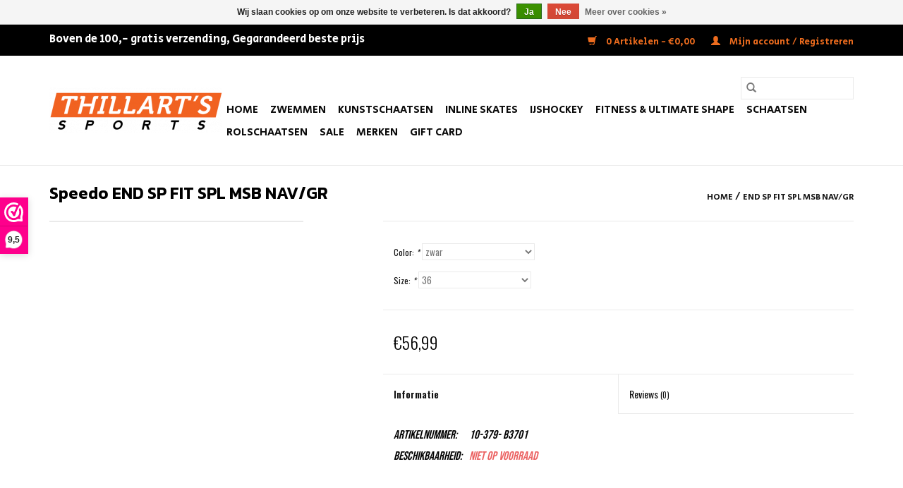

--- FILE ---
content_type: text/html;charset=utf-8
request_url: https://www.thillartssports.nl/end-sp-fit-spl-msb-nav-gr.html
body_size: 9281
content:
<!DOCTYPE html>
<html lang="nl">
  <head>
    <meta charset="utf-8"/>
<!-- [START] 'blocks/head.rain' -->
<!--

  (c) 2008-2026 Lightspeed Netherlands B.V.
  http://www.lightspeedhq.com
  Generated: 23-01-2026 @ 04:33:59

-->
<link rel="canonical" href="https://www.thillartssports.nl/end-sp-fit-spl-msb-nav-gr.html"/>
<link rel="alternate" href="https://www.thillartssports.nl/index.rss" type="application/rss+xml" title="Nieuwe producten"/>
<link href="https://cdn.webshopapp.com/assets/cookielaw.css?2025-02-20" rel="stylesheet" type="text/css"/>
<meta name="robots" content="noodp,noydir"/>
<meta name="google-site-verification" content="ZXlwXrqJ-1ZHlj9s7YszsP2M7gWYe0M9tlUunIn_Fq4"/>
<meta property="og:url" content="https://www.thillartssports.nl/end-sp-fit-spl-msb-nav-gr.html?source=facebook"/>
<meta property="og:site_name" content="THILLARTSSPORTS"/>
<meta property="og:title" content="Speedo END SP FIT SPL MSB NAV/GR"/>
<meta property="og:description" content="Thillarts Sports is dé specialist op het gebied van kunst- en ijshockeyschaatsen en alle schaatsaccessoires die je nodig hebt.<br />
Wij zijn gevestigd in het Sport"/>
<!--[if lt IE 9]>
<script src="https://cdn.webshopapp.com/assets/html5shiv.js?2025-02-20"></script>
<![endif]-->
<!-- [END] 'blocks/head.rain' -->
    <title>Speedo END SP FIT SPL MSB NAV/GR - THILLARTSSPORTS</title>
    <meta name="description" content="Thillarts Sports is dé specialist op het gebied van kunst- en ijshockeyschaatsen en alle schaatsaccessoires die je nodig hebt.<br />
Wij zijn gevestigd in het Sport" />
    <meta name="keywords" content="Speedo, END, SP, FIT, SPL, MSB, NAV/GR, Uitgebreid assortiment ijshockey- en kunstschaatsen ✓ Kleding en accessoires ✓ Skates, steps en boards ✓ Gevestigd in het Sportiom in ’s-Hertogenbosch. Edea, kunstschaatsen, CCM, Bauer, Risport, Sageste" />
    <meta http-equiv="X-UA-Compatible" content="IE=edge,chrome=1">
    <meta name="viewport" content="width=device-width, initial-scale=1.0">
    <meta name="apple-mobile-web-app-capable" content="yes">
    <meta name="apple-mobile-web-app-status-bar-style" content="black">

    <link rel="shortcut icon" href="https://cdn.webshopapp.com/shops/283613/themes/174273/v/376130/assets/favicon.ico?20201216201935" type="image/x-icon" />
    <link href='//fonts.googleapis.com/css?family=Oswald:400,300,600' rel='stylesheet' type='text/css'>
    <link href='//fonts.googleapis.com/css?family=Oswald:400,300,600' rel='stylesheet' type='text/css'>
    
    <style>
				@import url('https://fonts.googleapis.com/css2?family=Bebas+Neue&display=swap');
		</style>
    <link href="https://fonts.googleapis.com/css2?family=Bebas+Neue&family=Secular+One&display=swap" rel="stylesheet">
    <link href="https://fonts.googleapis.com/css2?family=Anton&family=Kanit:wght@300;400;600&display=swap" rel="stylesheet">
    
    <link rel="shortcut icon" href="https://cdn.webshopapp.com/shops/283613/themes/174273/v/376130/assets/favicon.ico?20201216201935" type="image/x-icon" />
    <link rel="stylesheet" href="https://cdn.webshopapp.com/shops/283613/themes/174273/assets/bootstrap-min.css?2026010414161120201124134216" />
    <link rel="stylesheet" href="https://cdn.webshopapp.com/shops/283613/themes/174273/assets/style.css?2026010414161120201124134216" />
    <link rel="stylesheet" href="https://cdn.webshopapp.com/shops/283613/themes/174273/assets/settings.css?2026010414161120201124134216" />
    <link rel="stylesheet" href="https://cdn.webshopapp.com/assets/gui-2-0.css?2025-02-20" />
    <link rel="stylesheet" href="https://cdn.webshopapp.com/assets/gui-responsive-2-0.css?2025-02-20" />
    <link rel="stylesheet" href="https://cdn.webshopapp.com/shops/283613/themes/174273/assets/custom.css?2026010414161120201124134216" />
    
    <script src="https://cdn.webshopapp.com/assets/jquery-1-9-1.js?2025-02-20"></script>
    <script src="https://cdn.webshopapp.com/assets/jquery-ui-1-10-1.js?2025-02-20"></script>

    <script type="text/javascript" src="https://cdn.webshopapp.com/shops/283613/themes/174273/assets/global.js?2026010414161120201124134216"></script>
		<script type="text/javascript" src="https://cdn.webshopapp.com/shops/283613/themes/174273/assets/bootstrap-min.js?2026010414161120201124134216"></script>
    <script type="text/javascript" src="https://cdn.webshopapp.com/shops/283613/themes/174273/assets/jcarousel.js?2026010414161120201124134216"></script>
    <script type="text/javascript" src="https://cdn.webshopapp.com/assets/gui.js?2025-02-20"></script>
    <script type="text/javascript" src="https://cdn.webshopapp.com/assets/gui-responsive-2-0.js?2025-02-20"></script>

    <script type="text/javascript" src="https://cdn.webshopapp.com/shops/283613/themes/174273/assets/share42.js?2026010414161120201124134216"></script>

    <!--[if lt IE 9]>
    <link rel="stylesheet" href="https://cdn.webshopapp.com/shops/283613/themes/174273/assets/style-ie.css?2026010414161120201124134216" />
    <![endif]-->
    <link rel="stylesheet" media="print" href="https://cdn.webshopapp.com/shops/283613/themes/174273/assets/print-min.css?2026010414161120201124134216" />
  </head>
  <body>
    <header>
  <div class="topnav">
    <div class="container">
      <div class="HeaderText"> Boven de 100,- gratis verzending,     Gegarandeerd beste prijs </div>
      
      <div class="right">
        <span role="region" aria-label="Winkelwagen">
          <a href="https://www.thillartssports.nl/cart/" title="Winkelwagen" class="cart">
            <span class="glyphicon glyphicon-shopping-cart"></span>
            0 Artikelen - €0,00
          </a>
        </span>
        <span>
          <a href="https://www.thillartssports.nl/account/" title="Mijn account" class="my-account">
            <span class="glyphicon glyphicon-user"></span>
                        	Mijn account / Registreren
                      </a>
        </span>
      </div>
    </div>
  </div>

  <div class="navigation container">
    <div class="align">
      <div class="burger">
        <button type="button" aria-label="Open menu">
          <img src="https://cdn.webshopapp.com/shops/283613/themes/174273/assets/hamburger.png?20260104121205" width="32" height="32" alt="Menu">
        </button>
      </div>

              <div class="vertical logo">
          <a href="https://www.thillartssports.nl/" title="THILLARTSSPORTS">
            <img src="https://cdn.webshopapp.com/shops/283613/themes/174273/v/128332/assets/logo.png?20201012141641" alt="THILLARTSSPORTS" />
          </a>
        </div>
      
      <nav class="nonbounce desktop vertical">
        <form action="https://www.thillartssports.nl/search/" method="get" id="formSearch" role="search">
          <input type="text" name="q" autocomplete="off" value="" aria-label="Zoeken" />
          <button type="submit" class="search-btn" title="Zoeken">
            <span class="glyphicon glyphicon-search"></span>
          </button>
        </form>
        <ul region="navigation" aria-label=Navigation menu>
          <li class="item home ">
            <a class="itemLink" href="https://www.thillartssports.nl/">Home</a>
          </li>
          
                    	<li class="item sub">
              <a class="itemLink" href="https://www.thillartssports.nl/zwemmen/" title="Zwemmen">
                Zwemmen
              </a>
                            	<span class="glyphicon glyphicon-play"></span>
                <ul class="subnav">
                                      <li class="subitem">
                      <a class="subitemLink" href="https://www.thillartssports.nl/zwemmen/accessoires/" title="Accessoires">Accessoires</a>
                                              <ul class="subnav">
                                                      <li class="subitem">
                              <a class="subitemLink" href="https://www.thillartssports.nl/zwemmen/accessoires/overige/" title="Overige">Overige</a>
                            </li>
                                                      <li class="subitem">
                              <a class="subitemLink" href="https://www.thillartssports.nl/zwemmen/accessoires/zwembrillen-duikbrillen-snorkel/" title="Zwembrillen/Duikbrillen/Snorkel">Zwembrillen/Duikbrillen/Snorkel</a>
                            </li>
                                                      <li class="subitem">
                              <a class="subitemLink" href="https://www.thillartssports.nl/zwemmen/accessoires/badmutsen/" title="Badmutsen">Badmutsen</a>
                            </li>
                                                      <li class="subitem">
                              <a class="subitemLink" href="https://www.thillartssports.nl/zwemmen/accessoires/footwear/" title="Footwear">Footwear</a>
                            </li>
                                                      <li class="subitem">
                              <a class="subitemLink" href="https://www.thillartssports.nl/zwemmen/accessoires/drijfmiddelen/" title="Drijfmiddelen">Drijfmiddelen</a>
                            </li>
                                                  </ul>
                                          </li>
                	                    <li class="subitem">
                      <a class="subitemLink" href="https://www.thillartssports.nl/zwemmen/kleding/" title="Kleding">Kleding</a>
                                              <ul class="subnav">
                                                      <li class="subitem">
                              <a class="subitemLink" href="https://www.thillartssports.nl/zwemmen/kleding/men/" title="Men">Men</a>
                            </li>
                                                      <li class="subitem">
                              <a class="subitemLink" href="https://www.thillartssports.nl/zwemmen/kleding/kids/" title="Kids">Kids</a>
                            </li>
                                                      <li class="subitem">
                              <a class="subitemLink" href="https://www.thillartssports.nl/zwemmen/kleding/woman/" title="Woman">Woman</a>
                            </li>
                                                  </ul>
                                          </li>
                	              	</ul>
                          </li>
                    	<li class="item sub">
              <a class="itemLink" href="https://www.thillartssports.nl/kunstschaatsen/" title="Kunstschaatsen">
                Kunstschaatsen
              </a>
                            	<span class="glyphicon glyphicon-play"></span>
                <ul class="subnav">
                                      <li class="subitem">
                      <a class="subitemLink" href="https://www.thillartssports.nl/kunstschaatsen/kleding/" title="Kleding">Kleding</a>
                                              <ul class="subnav">
                                                      <li class="subitem">
                              <a class="subitemLink" href="https://www.thillartssports.nl/kunstschaatsen/kleding/rokjes-shirts/" title="Rokjes &amp; Shirts">Rokjes &amp; Shirts</a>
                            </li>
                                                      <li class="subitem">
                              <a class="subitemLink" href="https://www.thillartssports.nl/kunstschaatsen/kleding/jackets/" title="Jackets">Jackets</a>
                            </li>
                                                      <li class="subitem">
                              <a class="subitemLink" href="https://www.thillartssports.nl/kunstschaatsen/kleding/broeken/" title="Broeken">Broeken</a>
                            </li>
                                                      <li class="subitem">
                              <a class="subitemLink" href="https://www.thillartssports.nl/kunstschaatsen/kleding/pantys-body/" title="Panty&#039;s &amp; Body">Panty&#039;s &amp; Body</a>
                            </li>
                                                      <li class="subitem">
                              <a class="subitemLink" href="https://www.thillartssports.nl/kunstschaatsen/kleding/jurkjes/" title="Jurkjes">Jurkjes</a>
                            </li>
                                                  </ul>
                                          </li>
                	                    <li class="subitem">
                      <a class="subitemLink" href="https://www.thillartssports.nl/kunstschaatsen/artistic-inline-skates/" title="Artistic Inline Skates">Artistic Inline Skates</a>
                                          </li>
                	                    <li class="subitem">
                      <a class="subitemLink" href="https://www.thillartssports.nl/kunstschaatsen/blades/" title="Blades">Blades</a>
                                          </li>
                	                    <li class="subitem">
                      <a class="subitemLink" href="https://www.thillartssports.nl/kunstschaatsen/edea-schaatsen/" title="Edea Schaatsen">Edea Schaatsen</a>
                                          </li>
                	                    <li class="subitem">
                      <a class="subitemLink" href="https://www.thillartssports.nl/kunstschaatsen/jackson-schaatsen/" title="Jackson Schaatsen">Jackson Schaatsen</a>
                                          </li>
                	                    <li class="subitem">
                      <a class="subitemLink" href="https://www.thillartssports.nl/kunstschaatsen/risport-schaatsen/" title="Risport Schaatsen">Risport Schaatsen</a>
                                          </li>
                	                    <li class="subitem">
                      <a class="subitemLink" href="https://www.thillartssports.nl/kunstschaatsen/kunstschaats-accessoires/" title="Kunstschaats  Accessoires">Kunstschaats  Accessoires</a>
                                              <ul class="subnav">
                                                      <li class="subitem">
                              <a class="subitemLink" href="https://www.thillartssports.nl/kunstschaatsen/kunstschaats-accessoires/skate-guards/" title="Skate Guards">Skate Guards</a>
                            </li>
                                                      <li class="subitem">
                              <a class="subitemLink" href="https://www.thillartssports.nl/kunstschaatsen/kunstschaats-accessoires/spinner/" title="Spinner">Spinner</a>
                            </li>
                                                      <li class="subitem">
                              <a class="subitemLink" href="https://www.thillartssports.nl/kunstschaatsen/kunstschaats-accessoires/overige/" title="Overige">Overige</a>
                            </li>
                                                      <li class="subitem">
                              <a class="subitemLink" href="https://www.thillartssports.nl/kunstschaatsen/kunstschaats-accessoires/tassen/" title="Tassen">Tassen</a>
                            </li>
                                                      <li class="subitem">
                              <a class="subitemLink" href="https://www.thillartssports.nl/kunstschaatsen/kunstschaats-accessoires/zuca-schaatstassen/" title="Zuca Schaatstassen">Zuca Schaatstassen</a>
                            </li>
                                                      <li class="subitem">
                              <a class="subitemLink" href="https://www.thillartssports.nl/kunstschaatsen/kunstschaats-accessoires/handschoenen/" title="Handschoenen">Handschoenen</a>
                            </li>
                                                  </ul>
                                          </li>
                	                    <li class="subitem">
                      <a class="subitemLink" href="https://www.thillartssports.nl/kunstschaatsen/maattabellen/" title="Maattabellen">Maattabellen</a>
                                              <ul class="subnav">
                                                      <li class="subitem">
                              <a class="subitemLink" href="https://www.thillartssports.nl/kunstschaatsen/maattabellen/edea-sizing-chart/" title="Edea Sizing Chart">Edea Sizing Chart</a>
                            </li>
                                                      <li class="subitem">
                              <a class="subitemLink" href="https://www.thillartssports.nl/kunstschaatsen/maattabellen/sagester-sizing-chart/" title="Sagester Sizing Chart">Sagester Sizing Chart</a>
                            </li>
                                                      <li class="subitem">
                              <a class="subitemLink" href="https://www.thillartssports.nl/kunstschaatsen/maattabellen/jackson-sizing-chart/" title="Jackson Sizing Chart">Jackson Sizing Chart</a>
                            </li>
                                                      <li class="subitem">
                              <a class="subitemLink" href="https://www.thillartssports.nl/kunstschaatsen/maattabellen/risport-sizing-chart/" title="Risport Sizing Chart">Risport Sizing Chart</a>
                            </li>
                                                      <li class="subitem">
                              <a class="subitemLink" href="https://www.thillartssports.nl/kunstschaatsen/maattabellen/mondor-sizing-chart/" title="Mondor Sizing Chart">Mondor Sizing Chart</a>
                            </li>
                                                      <li class="subitem">
                              <a class="subitemLink" href="https://www.thillartssports.nl/kunstschaatsen/maattabellen/moka-sizing-chart/" title="Moka Sizing Chart">Moka Sizing Chart</a>
                            </li>
                                                      <li class="subitem">
                              <a class="subitemLink" href="https://www.thillartssports.nl/kunstschaatsen/maattabellen/roll-line-linea-sizing/" title="Roll-Line Linea Sizing">Roll-Line Linea Sizing</a>
                            </li>
                                                      <li class="subitem">
                              <a class="subitemLink" href="https://www.thillartssports.nl/kunstschaatsen/maattabellen/carolina-kostner-sagester/" title="Carolina Kostner Sagester">Carolina Kostner Sagester</a>
                            </li>
                                                  </ul>
                                          </li>
                	              	</ul>
                          </li>
                    	<li class="item sub">
              <a class="itemLink" href="https://www.thillartssports.nl/inline-skates/" title="Inline Skates">
                Inline Skates
              </a>
                            	<span class="glyphicon glyphicon-play"></span>
                <ul class="subnav">
                                      <li class="subitem">
                      <a class="subitemLink" href="https://www.thillartssports.nl/inline-skates/accessoires/" title="accessoires">accessoires</a>
                                          </li>
                	                    <li class="subitem">
                      <a class="subitemLink" href="https://www.thillartssports.nl/inline-skates/inline-skates/" title="Inline skates">Inline skates</a>
                                          </li>
                	                    <li class="subitem">
                      <a class="subitemLink" href="https://www.thillartssports.nl/inline-skates/verstelbare-kinder-skates/" title="Verstelbare Kinder Skates">Verstelbare Kinder Skates</a>
                                          </li>
                	                    <li class="subitem">
                      <a class="subitemLink" href="https://www.thillartssports.nl/inline-skates/rolschaatsen/" title="Rolschaatsen">Rolschaatsen</a>
                                          </li>
                	                    <li class="subitem">
                      <a class="subitemLink" href="https://www.thillartssports.nl/inline-skates/inline-hockey-skates/" title="Inline hockey skates">Inline hockey skates</a>
                                          </li>
                	              	</ul>
                          </li>
                    	<li class="item sub">
              <a class="itemLink" href="https://www.thillartssports.nl/ijshockey/" title="IJshockey">
                IJshockey
              </a>
                            	<span class="glyphicon glyphicon-play"></span>
                <ul class="subnav">
                                      <li class="subitem">
                      <a class="subitemLink" href="https://www.thillartssports.nl/ijshockey/ijshockey-accessoires/" title="IJshockey Accessoires">IJshockey Accessoires</a>
                                              <ul class="subnav">
                                                      <li class="subitem">
                              <a class="subitemLink" href="https://www.thillartssports.nl/ijshockey/ijshockey-accessoires/balls-pucks/" title="Balls &amp; Pucks">Balls &amp; Pucks</a>
                            </li>
                                                      <li class="subitem">
                              <a class="subitemLink" href="https://www.thillartssports.nl/ijshockey/ijshockey-accessoires/overige/" title="Overige">Overige</a>
                            </li>
                                                      <li class="subitem">
                              <a class="subitemLink" href="https://www.thillartssports.nl/ijshockey/ijshockey-accessoires/bags/" title="Bags">Bags</a>
                            </li>
                                                      <li class="subitem">
                              <a class="subitemLink" href="https://www.thillartssports.nl/ijshockey/ijshockey-accessoires/hockey-tape/" title="Hockey Tape">Hockey Tape</a>
                            </li>
                                                      <li class="subitem">
                              <a class="subitemLink" href="https://www.thillartssports.nl/ijshockey/ijshockey-accessoires/jocks-suspender-garter-belts/" title="Jocks/Suspender/Garter/belts">Jocks/Suspender/Garter/belts</a>
                            </li>
                                                      <li class="subitem">
                              <a class="subitemLink" href="https://www.thillartssports.nl/ijshockey/ijshockey-accessoires/skate-guards/" title="Skate Guards">Skate Guards</a>
                            </li>
                                                      <li class="subitem">
                              <a class="subitemLink" href="https://www.thillartssports.nl/ijshockey/ijshockey-accessoires/schaats-accessoires/" title="Schaats Accessoires">Schaats Accessoires</a>
                            </li>
                                                      <li class="subitem">
                              <a class="subitemLink" href="https://www.thillartssports.nl/ijshockey/ijshockey-accessoires/hockey-goals/" title="Hockey Goals">Hockey Goals</a>
                            </li>
                                                      <li class="subitem">
                              <a class="subitemLink" href="https://www.thillartssports.nl/ijshockey/ijshockey-accessoires/training-coach-aids/" title="Training &amp; Coach Aids">Training &amp; Coach Aids</a>
                            </li>
                                                      <li class="subitem">
                              <a class="subitemLink" href="https://www.thillartssports.nl/ijshockey/ijshockey-accessoires/laces-veters/" title="Laces/Veters">Laces/Veters</a>
                            </li>
                                                  </ul>
                                          </li>
                	                    <li class="subitem">
                      <a class="subitemLink" href="https://www.thillartssports.nl/ijshockey/schaatsen/" title="Schaatsen">Schaatsen</a>
                                          </li>
                	                    <li class="subitem">
                      <a class="subitemLink" href="https://www.thillartssports.nl/ijshockey/player-protectie/" title="Player Protectie">Player Protectie</a>
                                              <ul class="subnav">
                                                      <li class="subitem">
                              <a class="subitemLink" href="https://www.thillartssports.nl/ijshockey/player-protectie/helmen/" title="Helmen">Helmen</a>
                            </li>
                                                      <li class="subitem">
                              <a class="subitemLink" href="https://www.thillartssports.nl/ijshockey/player-protectie/schouderbescherming/" title="Schouderbescherming">Schouderbescherming</a>
                            </li>
                                                      <li class="subitem">
                              <a class="subitemLink" href="https://www.thillartssports.nl/ijshockey/player-protectie/pants/" title="Pants">Pants</a>
                            </li>
                                                      <li class="subitem">
                              <a class="subitemLink" href="https://www.thillartssports.nl/ijshockey/player-protectie/elbow-pads/" title="Elbow pads">Elbow pads</a>
                            </li>
                                                      <li class="subitem">
                              <a class="subitemLink" href="https://www.thillartssports.nl/ijshockey/player-protectie/shin-guards/" title="Shin Guards">Shin Guards</a>
                            </li>
                                                      <li class="subitem">
                              <a class="subitemLink" href="https://www.thillartssports.nl/ijshockey/player-protectie/handschoenen/" title="Handschoenen">Handschoenen</a>
                            </li>
                                                      <li class="subitem">
                              <a class="subitemLink" href="https://www.thillartssports.nl/ijshockey/player-protectie/helmen-visor/" title="Helmen &amp; Visor">Helmen &amp; Visor</a>
                            </li>
                                                  </ul>
                                          </li>
                	                    <li class="subitem">
                      <a class="subitemLink" href="https://www.thillartssports.nl/ijshockey/sticks/" title="Sticks">Sticks</a>
                                              <ul class="subnav">
                                                      <li class="subitem">
                              <a class="subitemLink" href="https://www.thillartssports.nl/ijshockey/sticks/wood-abs-sticks/" title="Wood/ABS Sticks">Wood/ABS Sticks</a>
                            </li>
                                                      <li class="subitem">
                              <a class="subitemLink" href="https://www.thillartssports.nl/ijshockey/sticks/sticks-composite/" title="Sticks Composite">Sticks Composite</a>
                            </li>
                                                  </ul>
                                          </li>
                	                    <li class="subitem">
                      <a class="subitemLink" href="https://www.thillartssports.nl/ijshockey/goalie/" title="Goalie">Goalie</a>
                                              <ul class="subnav">
                                                      <li class="subitem">
                              <a class="subitemLink" href="https://www.thillartssports.nl/ijshockey/goalie/goalie-schaatsen/" title="Goalie Schaatsen">Goalie Schaatsen</a>
                            </li>
                                                      <li class="subitem">
                              <a class="subitemLink" href="https://www.thillartssports.nl/ijshockey/goalie/goalie-sticks/" title="Goalie Sticks">Goalie Sticks</a>
                            </li>
                                                      <li class="subitem">
                              <a class="subitemLink" href="https://www.thillartssports.nl/ijshockey/goalie/accessoires/" title="Accessoires">Accessoires</a>
                            </li>
                                                      <li class="subitem">
                              <a class="subitemLink" href="https://www.thillartssports.nl/ijshockey/goalie/goalie-bescherming/" title="Goalie Bescherming">Goalie Bescherming</a>
                            </li>
                                                  </ul>
                                          </li>
                	                    <li class="subitem">
                      <a class="subitemLink" href="https://www.thillartssports.nl/ijshockey/teamwear-caps/" title="Teamwear &amp; Caps">Teamwear &amp; Caps</a>
                                              <ul class="subnav">
                                                      <li class="subitem">
                              <a class="subitemLink" href="https://www.thillartssports.nl/ijshockey/teamwear-caps/hockey-underwear/" title="Hockey Underwear">Hockey Underwear</a>
                            </li>
                                                      <li class="subitem">
                              <a class="subitemLink" href="https://www.thillartssports.nl/ijshockey/teamwear-caps/caps-beanie/" title="Caps &amp; Beanie">Caps &amp; Beanie</a>
                            </li>
                                                      <li class="subitem">
                              <a class="subitemLink" href="https://www.thillartssports.nl/ijshockey/teamwear-caps/hockey-shirts-socks/" title="Hockey Shirts &amp; Socks">Hockey Shirts &amp; Socks</a>
                            </li>
                                                      <li class="subitem">
                              <a class="subitemLink" href="https://www.thillartssports.nl/ijshockey/teamwear-caps/kleding/" title="Kleding">Kleding</a>
                            </li>
                                                  </ul>
                                          </li>
                	                    <li class="subitem">
                      <a class="subitemLink" href="https://www.thillartssports.nl/ijshockey/maattabellen-ijshockey/" title="Maattabellen IJshockey">Maattabellen IJshockey</a>
                                              <ul class="subnav">
                                                      <li class="subitem">
                              <a class="subitemLink" href="https://www.thillartssports.nl/ijshockey/maattabellen-ijshockey/schaatsen-sizing-chart/" title="Schaatsen Sizing Chart">Schaatsen Sizing Chart</a>
                            </li>
                                                      <li class="subitem">
                              <a class="subitemLink" href="https://www.thillartssports.nl/ijshockey/maattabellen-ijshockey/player-protectie-sizing-chart/" title="Player Protectie Sizing Chart">Player Protectie Sizing Chart</a>
                            </li>
                                                  </ul>
                                          </li>
                	                    <li class="subitem">
                      <a class="subitemLink" href="https://www.thillartssports.nl/ijshockey/inline-hockey-skates/" title="Inline Hockey Skates">Inline Hockey Skates</a>
                                          </li>
                	              	</ul>
                          </li>
                    	<li class="item sub">
              <a class="itemLink" href="https://www.thillartssports.nl/fitness-ultimate-shape/" title="FITNESS &amp; ULTIMATE SHAPE">
                FITNESS &amp; ULTIMATE SHAPE
              </a>
                            	<span class="glyphicon glyphicon-play"></span>
                <ul class="subnav">
                                      <li class="subitem">
                      <a class="subitemLink" href="https://www.thillartssports.nl/fitness-ultimate-shape/accessoires/" title="Accessoires">Accessoires</a>
                                          </li>
                	                    <li class="subitem">
                      <a class="subitemLink" href="https://www.thillartssports.nl/fitness-ultimate-shape/voeding/" title="Voeding">Voeding</a>
                                          </li>
                	              	</ul>
                          </li>
                    	<li class="item sub">
              <a class="itemLink" href="https://www.thillartssports.nl/schaatsen/" title="Schaatsen">
                Schaatsen
              </a>
                            	<span class="glyphicon glyphicon-play"></span>
                <ul class="subnav">
                                      <li class="subitem">
                      <a class="subitemLink" href="https://www.thillartssports.nl/schaatsen/verstelbare-kinderschaatsen/" title="Verstelbare Kinderschaatsen">Verstelbare Kinderschaatsen</a>
                                          </li>
                	                    <li class="subitem">
                      <a class="subitemLink" href="https://www.thillartssports.nl/schaatsen/accessoires/" title="Accessoires">Accessoires</a>
                                          </li>
                	                    <li class="subitem">
                      <a class="subitemLink" href="https://www.thillartssports.nl/schaatsen/recreatief-kunstschaatsen/" title="Recreatief  Kunstschaatsen">Recreatief  Kunstschaatsen</a>
                                          </li>
                	                    <li class="subitem">
                      <a class="subitemLink" href="https://www.thillartssports.nl/schaatsen/ijshockeyschaatsen/" title="IJshockeyschaatsen">IJshockeyschaatsen</a>
                                          </li>
                	                    <li class="subitem">
                      <a class="subitemLink" href="https://www.thillartssports.nl/schaatsen/langebaan-schaatsen/" title="Langebaan Schaatsen">Langebaan Schaatsen</a>
                                          </li>
                	              	</ul>
                          </li>
                    	<li class="item sub">
              <a class="itemLink" href="https://www.thillartssports.nl/rolschaatsen/" title="Rolschaatsen">
                Rolschaatsen
              </a>
                            	<span class="glyphicon glyphicon-play"></span>
                <ul class="subnav">
                                      <li class="subitem">
                      <a class="subitemLink" href="https://www.thillartssports.nl/rolschaatsen/wheels/" title="Wheels">Wheels</a>
                                          </li>
                	                    <li class="subitem">
                      <a class="subitemLink" href="https://www.thillartssports.nl/rolschaatsen/onderstellen-frames/" title="Onderstellen/Frames">Onderstellen/Frames</a>
                                          </li>
                	                    <li class="subitem">
                      <a class="subitemLink" href="https://www.thillartssports.nl/rolschaatsen/boot/" title="Boot">Boot</a>
                                          </li>
                	                    <li class="subitem">
                      <a class="subitemLink" href="https://www.thillartssports.nl/rolschaatsen/bearings/" title="Bearings">Bearings</a>
                                          </li>
                	                    <li class="subitem">
                      <a class="subitemLink" href="https://www.thillartssports.nl/rolschaatsen/toe-stop/" title="Toe stop">Toe stop</a>
                                          </li>
                	                    <li class="subitem">
                      <a class="subitemLink" href="https://www.thillartssports.nl/rolschaatsen/bags/" title="Bags">Bags</a>
                                          </li>
                	                    <li class="subitem">
                      <a class="subitemLink" href="https://www.thillartssports.nl/rolschaatsen/accessoires/" title="Accessoires">Accessoires</a>
                                          </li>
                	                    <li class="subitem">
                      <a class="subitemLink" href="https://www.thillartssports.nl/rolschaatsen/kleding/" title="Kleding">Kleding</a>
                                          </li>
                	                    <li class="subitem">
                      <a class="subitemLink" href="https://www.thillartssports.nl/rolschaatsen/cushions/" title="Cushions">Cushions</a>
                                          </li>
                	                    <li class="subitem">
                      <a class="subitemLink" href="https://www.thillartssports.nl/rolschaatsen/pantys/" title="Panty&#039;s">Panty&#039;s</a>
                                          </li>
                	              	</ul>
                          </li>
                    	<li class="item sub">
              <a class="itemLink" href="https://www.thillartssports.nl/sale/" title="SALE">
                SALE
              </a>
                            	<span class="glyphicon glyphicon-play"></span>
                <ul class="subnav">
                                      <li class="subitem">
                      <a class="subitemLink" href="https://www.thillartssports.nl/sale/ijshockey/" title="IJshockey">IJshockey</a>
                                              <ul class="subnav">
                                                      <li class="subitem">
                              <a class="subitemLink" href="https://www.thillartssports.nl/sale/ijshockey/sticks/" title="Sticks">Sticks</a>
                            </li>
                                                      <li class="subitem">
                              <a class="subitemLink" href="https://www.thillartssports.nl/sale/ijshockey/protectie/" title="Protectie">Protectie</a>
                            </li>
                                                      <li class="subitem">
                              <a class="subitemLink" href="https://www.thillartssports.nl/sale/ijshockey/schaatsen/" title="Schaatsen">Schaatsen</a>
                            </li>
                                                  </ul>
                                          </li>
                	                    <li class="subitem">
                      <a class="subitemLink" href="https://www.thillartssports.nl/sale/kunstschaatsen/" title="Kunstschaatsen">Kunstschaatsen</a>
                                          </li>
                	                    <li class="subitem">
                      <a class="subitemLink" href="https://www.thillartssports.nl/sale/inline-skates-skeelers/" title="Inline skates &amp; Skeelers">Inline skates &amp; Skeelers</a>
                                          </li>
                	              	</ul>
                          </li>
          
          
                    	          		<li class="footerbrands item">
                <a class="itemLink" href="https://www.thillartssports.nl/brands/" title="Merken">
                  Merken
                </a>
          		</li>
          	          
                    	<li class="item">
              <a class="itemLink" href="https://www.thillartssports.nl/buy-gift-card/" title="Gift Card" >
                Gift Card
              </a>
          	</li>
                  </ul>

        <span class="glyphicon glyphicon-remove"></span>
      </nav>
    </div>
  </div>
</header>
    <div class="wrapper">
      <div class="container content" role="main">
                <div>
  <div class="page-title row">
    <div class="col-sm-6 col-md-6">
      <h1 class="product-page">
                  Speedo END SP FIT SPL MSB NAV/GR
              </h1>
	
      <!-- dit stuk code bepaalt of je de hoeveelheid op voorraad kan zien bij producten  https://ecom-support.lightspeedhq.com/hc/nl/articles/360051093994-Voorraadniveaus-per-locatie-toevoegen-aan-de-code-van-een-thema    -->
            <!-- tot hier -->
    </div>

  	<div class="col-sm-6 col-md-6 breadcrumbs text-right" role="nav" aria-label="Breadcrumbs">
  <a href="https://www.thillartssports.nl/" title="Home">Home</a>

      / <a href="https://www.thillartssports.nl/end-sp-fit-spl-msb-nav-gr.html" aria-current="true">END SP FIT SPL MSB NAV/GR</a>
  </div>
	</div>

  <div class="product-wrap row">
    <div class="product-img col-sm-4 col-md-4" role="article" aria-label="Product images">
      <div class="zoombox">
        <div class="images">
                  </div>

        <div class="thumbs row">
                  </div>
      </div>
    </div>

    <div class="product-info col-sm-8 col-md-7 col-md-offset-1">
      <form action="https://www.thillartssports.nl/cart/add/226126650/" id="product_configure_form" method="post">
                  <div class="product-option row" role="group" aria-label="Product aanpassen">
            <div class="col-md-12">
              <input type="hidden" name="bundle_id" id="product_configure_bundle_id" value="">
<div class="product-configure">
  <div class="product-configure-options" aria-label="Select an option of the product. This will reload the page to show the new option." role="region">
    <div class="product-configure-options-option">
      <label for="product_configure_option_color">Color: <em aria-hidden="true">*</em></label>
      <select name="matrix[color]" id="product_configure_option_color" onchange="document.getElementById('product_configure_form').action = 'https://www.thillartssports.nl/product/matrix/112187095/'; document.getElementById('product_configure_form').submit();" aria-required="true">
        <option value="zwar" selected="selected">zwar</option>
      </select>
      <div class="product-configure-clear"></div>
    </div>
    <div class="product-configure-options-option">
      <label for="product_configure_option_size">Size: <em aria-hidden="true">*</em></label>
      <select name="matrix[size]" id="product_configure_option_size" onchange="document.getElementById('product_configure_form').action = 'https://www.thillartssports.nl/product/matrix/112187095/'; document.getElementById('product_configure_form').submit();" aria-required="true">
        <option value="36" selected="selected">36</option>
        <option value="38">38</option>
      </select>
      <div class="product-configure-clear"></div>
    </div>
  </div>
<input type="hidden" name="matrix_non_exists" value="">
</div>

            </div>
          </div>
        
        <div class="product-price row">
          <div class="price-wrap col-xs-5 col-md-5">
                        <span class="price" style="line-height: 30px;">€56,99
                                        </span>
          </div>

          <div class="cart col-xs-7 col-md-7">
            <div class="cart">
                          </div>
          </div>
        </div>
      </form>

      <div class="product-tabs row">
        <div class="tabs">
          <ul>
            <li class="active col-2 information"><a rel="info" href="#">Informatie</a></li>
                        <li class="col-2 reviews"><a rel="reviews" href="#">Reviews <small>(0)</small></a></li>          </ul>
        </div>

        <div class="tabsPages">
          <div class="page info active">
            <table class="details">
            	              	                  <tr class="articlenumber">
                    <td>Artikelnummer:</td>
                    <td>10-379- B3701</td>
                  </tr>
              	   						
                              <tr class="availability">
                  <td>Beschikbaarheid:</td>
                                    <td><span class="out-of-stock">Niet op voorraad</span></td>
                                  </tr>
              
                            
              <!--  voorraad in winkel wel/niet aangeven
                               <tr class="omni-location-inventory">
                     <td>Beschikbaar in de winkel:</td>
                     <td class="product-inventory-location-label" id="productLocationInventory">Beschikbaarheid controleren</td>
                 </tr>
                 

  <link rel="stylesheet" type="text/css" href="https://cdn.webshopapp.com/assets/gui-core.css?2025-02-20" />

  <div id="gui-modal-product-inventory-location-wrapper">
   <div class="gui-modal-product-inventory-location-background"></div>
   <div class="gui-modal-product-inventory-location" >
     <div class="gui-modal-product-inventory-location-header">
       <p class="gui-modal-product-inventory-location-label">Beschikbaar in de winkel</p>
       <span id="gui-modal-product-inventory-location-close">Sluiten</span>
     </div>
     <!-- Modal content -->
     <div class="gui-modal-product-inventory-location-container">
       <div id="gui-modal-product-inventory-location-content" class="gui-modal-product-inventory-location-content"></div>
       <div id="gui-modal-product-inventory-location-footer" class="gui-modal-product-inventory-location-footer"></div>
     </div>
   </div>
  </div>

  <script>
    (function() {
      function getInventoryState(quantity) {
        let inventoryPerLocationSetting = 'only_text';
        switch(inventoryPerLocationSetting) {
          case 'show_levels':
            return quantity > 0 ? 'Op voorraad ('+ quantity +')' : 'Niet op voorraad';
          default:
            return quantity > 0 ? 'Op voorraad' : 'Niet op voorraad';
        }
      }

      function createLocationRow(data, isFirstItem) {
        var locationData = data.location;

        if(!location){
          return null;
        }

        var firstItem      = isFirstItem ? '<hr class="gui-modal-product-inventory-location-content-row-divider"/>' : '';
        var inventoryState = getInventoryState(data.inventory);
        var titleString    = 'state in location';

        titleString = titleString.replace('state', inventoryState);
        titleString = titleString.replace('location', locationData.title);

        return [
          '<div class="gui-modal-product-inventory-location-content-row">', firstItem,
          '<p class="bold">', titleString, '</p>',
          '<p class="gui-product-inventory-address">', locationData.address.formatted, '</p>',
          '<hr class="gui-modal-product-inventory-location-content-row-divider"/>',
          '</div>'].join('');
      }

      function handleError(){
        $('#gui-modal-product-inventory-location-wrapper').show();
        $('#gui-modal-product-inventory-location-content').html('<div class="gui-modal-product-inventory-location-footer">Er is op dit moment geen voorraadinformatie beschikbaar voor dit product. Probeer het later opnieuw.</div>');
      }

      // Get product inventory location information
      function inventoryOnClick() {
        $.getJSON('https://www.thillartssports.nl/product-inventory/?id=226126650', function (response) {

          if(!response || !response.productInventory || (response.productInventory.locations && !response.productInventory.locations.length)){
            handleError();
            return;
          }

          var locations = response.productInventory.locations || [];

          var rows = locations.map(function(item, index) {
            return createLocationRow(item, index === 0)
          });

          $('#gui-modal-product-inventory-location-content').html(rows);

          var dateObj = new Date();
          var hours = dateObj.getHours() < 10 ? '0' + dateObj.getHours() : dateObj.getHours();
          var minutes = dateObj.getMinutes() < 10 ? '0' + dateObj.getMinutes() : dateObj.getMinutes();

          var footerContent = [
              '<div>',
              '<span class="bold">', 'Laatst bijgewerkt:', '</span> ',
              'Vandaag om ', hours, ':', minutes,
              '</div>',
              '<div>Prijzen online en in de winkel kunnen verschillen</div>'].join('');

          $('#gui-modal-product-inventory-location-footer').html(footerContent);

          $('#gui-modal-product-inventory-location-wrapper').show();
        }).fail(handleError);
      }

      $('#productLocationInventory').on('click', inventoryOnClick);

      // When the user clicks on 'Close' in the modal, close it
      $('#gui-modal-product-inventory-location-close').on('click', function(){
        $('#gui-modal-product-inventory-location-wrapper').hide();
      });

      // When the user clicks anywhere outside of the modal, close it
      $('.gui-modal-product-inventory-location-background').on('click', function(){
        $('#gui-modal-product-inventory-location-wrapper').hide();
      });
    })();
  </script>
             
            </table>

                        <div class="clearfix"></div>

            

                      </div>
          
          <div class="page reviews">
            
            <div class="bottom">
              <div class="right">
                <a href="https://www.thillartssports.nl/account/review/112187095/">Je beoordeling toevoegen</a>
              </div>
              <span>0</span> sterren op basis van <span>0</span> beoordelingen
            </div>
          </div>
        </div>
      </div>
    </div>
  </div>

	<!-- social media iconen bij producten -->
  <div class="product-actions row" role="complementary">
    <div class="social-media col-xs-12 col-md-4" role="group" aria-label="Share on social media">
      <!--<div class="share42init" data-url="https://www.thillartssports.nl/end-sp-fit-spl-msb-nav-gr.html" data-image="https://cdn.webshopapp.com/assets/blank.gif?2025-02-20"></div>-->
    </div>

    <div class="col-md-7 col-xs-12 col-md-offset-1">
      <div class="tags-actions row">
        <div class="tags col-xs-12 col-md-4" role="group" aria-label="Tags">
                              	          	<a href="https://www.thillartssports.nl/brands/speedo/" title="Speedo"><h2>Speedo</h2></a>
                  </div>

        <div class="actions col-xs-12 col-md-8 text-right" role="group" aria-label="Actions">
          <a href="https://www.thillartssports.nl/account/wishlistAdd/112187095/?variant_id=226126650" title="Aan verlanglijst toevoegen">
            Aan verlanglijst toevoegen
          </a> /
          <a href="https://www.thillartssports.nl/compare/add/226126650/" title="Toevoegen om te vergelijken">
            Toevoegen om te vergelijken
          </a> /
                    <a href="#" onclick="window.print(); return false;" title="Afdrukken">
            Afdrukken
          </a>
        </div>
      </div>
    </div>
  </div>

	
  </div>


<script src="https://cdn.webshopapp.com/shops/283613/themes/174273/assets/jquery-zoom-min.js?2026010414161120201124134216" type="text/javascript"></script>
<script type="text/javascript">
function updateQuantity(way){
    var quantity = parseInt($('.cart input').val());

    if (way == 'up'){
        if (quantity < 10000){
            quantity++;
        } else {
            quantity = 10000;
        }
    } else {
        if (quantity > 1){
            quantity--;
        } else {
            quantity = 1;
        }
    }

    $('.cart input').val(quantity);
}
</script>

<div itemscope itemtype="https://schema.org/Product">
  <meta itemprop="name" content="Speedo END SP FIT SPL MSB NAV/GR">
    <meta itemprop="brand" content="Speedo" />    <meta itemprop="itemCondition" itemtype="https://schema.org/OfferItemCondition" content="https://schema.org/NewCondition"/>
    <meta itemprop="mpn" content="10-379- B3701" />  

<div itemprop="offers" itemscope itemtype="https://schema.org/Offer">
      <meta itemprop="price" content="56.99" />
    <meta itemprop="priceCurrency" content="EUR" />
    <meta itemprop="validFrom" content="2026-01-23" />
  <meta itemprop="priceValidUntil" content="2026-04-23" />
  <meta itemprop="url" content="https://www.thillartssports.nl/end-sp-fit-spl-msb-nav-gr.html" />
 </div>
</div>
      </div>

      <footer>
  <hr class="full-width" />
  <div class="container">
    <div class="social row">
              <form id="formNewsletter" action="https://www.thillartssports.nl/account/newsletter/" method="post" class="newsletter col-xs-12 col-sm-7 col-md-7">
          <label class="title" for="formNewsletterEmail">Meld je aan voor onze nieuwsbrief:</label>
          <input type="hidden" name="key" value="01012b743f921d3028c1c89b02f1cfe9" />
          <input type="text" name="email" id="formNewsletterEmail" value="" placeholder="E-mail"/>
          <button
            type="submit"
            class="btn glyphicon glyphicon-send"
            title="Abonneer"
          >
            <span>Abonneer</span>
          </button>
        </form>
      
            	<div class="social-media col-xs-12 col-md-12  col-sm-5 col-md-5 text-right">
        	<div class="inline-block relative">
          	<a href="https://www.facebook.com/Thillartssports/" class="social-icon facebook" target="_blank" aria-label="Facebook THILLARTSSPORTS"></a>          	          	          	          	          	          	<a href="https://www.instagram.com/thillartssports/?hl=nl" class="social-icon instagram" target="_blank" aria-label="Instagram THILLARTSSPORTS"></a>
          	        	</div>
      	</div>
          </div>

    <hr class="full-width" />

    <div class="links row">
      <div class="col-xs-12 col-sm-3 col-md-3" role="article" aria-label="Klantenservice links">
        <label class="footercollapse" for="_1">
          <strong>Klantenservice</strong>
          <span class="glyphicon glyphicon-chevron-down hidden-sm hidden-md hidden-lg"></span>
        </label>
        <input class="footercollapse_input hidden-md hidden-lg hidden-sm" id="_1" type="checkbox">
        <div class="list">
          <ul class="no-underline no-list-style">
                          <li>
                <a href="https://www.thillartssports.nl/service/about/" title="Over ons" >
                  Over ons
                </a>
              </li>
                          <li>
                <a href="https://www.thillartssports.nl/service/general-terms-conditions/" title="Algemene voorwaarden" >
                  Algemene voorwaarden
                </a>
              </li>
                          <li>
                <a href="https://www.thillartssports.nl/service/privacy-policy/" title="Privacy Policy" >
                  Privacy Policy
                </a>
              </li>
                          <li>
                <a href="https://www.thillartssports.nl/service/payment-methods/" title="Betaalmethoden" >
                  Betaalmethoden
                </a>
              </li>
                          <li>
                <a href="https://www.thillartssports.nl/service/shipping-returns/" title="Verzenden &amp; Retourneren" >
                  Verzenden &amp; Retourneren
                </a>
              </li>
                          <li>
                <a href="https://www.thillartssports.nl/service/" title="Klachtenregeling/Klantenservice" >
                  Klachtenregeling/Klantenservice
                </a>
              </li>
                          <li>
                <a href="https://www.thillartssports.nl/service/openingstijden/" title="Openingstijden" >
                  Openingstijden
                </a>
              </li>
                          <li>
                <a href="https://www.thillartssports.nl/service/schaatsen-slijpen/" title="Slijpen" >
                  Slijpen
                </a>
              </li>
                          <li>
                <a href="https://www.thillartssports.nl/service/maattabelsizing-chart/" title="Maattabel/Sizing Chart" >
                  Maattabel/Sizing Chart
                </a>
              </li>
                      </ul>
        </div>
      </div>

      <div class="col-xs-12 col-sm-3 col-md-3" role="article" aria-label="Producten links">
    		<label class="footercollapse" for="_2">
        	<strong>Producten</strong>
          <span class="glyphicon glyphicon-chevron-down hidden-sm hidden-md hidden-lg"></span>
        </label>
        <input class="footercollapse_input hidden-md hidden-lg hidden-sm" id="_2" type="checkbox">
        <div class="list">
          <ul>
            <li><a href="https://www.thillartssports.nl/collection/" title="Alle producten">Alle producten</a></li>
            <li><a href="https://www.thillartssports.nl/collection/?sort=newest" title="Nieuwe producten">Nieuwe producten</a></li>
            <li><a href="https://www.thillartssports.nl/collection/offers/" title="Aanbiedingen">Aanbiedingen</a></li>
                        	<li><a href="https://www.thillartssports.nl/brands/" title="Merken">Merken</a></li>
                        <li><a href="https://www.thillartssports.nl/tags/" title="Tags">Tags</a></li>            <li><a href="https://www.thillartssports.nl/index.rss" title="RSS-feed">RSS-feed</a></li>
          </ul>
        </div>
      </div>

      <div class="col-xs-12 col-sm-3 col-md-3" role="article" aria-label="Mijn account links">
        <label class="footercollapse" for="_3">
        	<strong>
          	          		Mijn account
          	        	</strong>
          <span class="glyphicon glyphicon-chevron-down hidden-sm hidden-md hidden-lg"></span>
        </label>
        <input class="footercollapse_input hidden-md hidden-lg hidden-sm" id="_3" type="checkbox">

        <div class="list">
          <ul>
            
                        	            		<li><a href="https://www.thillartssports.nl/account/" title="Registreren">Registreren</a></li>
            	                        	            		<li><a href="https://www.thillartssports.nl/account/orders/" title="Mijn bestellingen">Mijn bestellingen</a></li>
            	                        	            		<li><a href="https://www.thillartssports.nl/account/tickets/" title="Mijn tickets">Mijn tickets</a></li>
            	                        	            		<li><a href="https://www.thillartssports.nl/account/wishlist/" title="Mijn verlanglijst">Mijn verlanglijst</a></li>
            	                        	                      </ul>
        </div>
      </div>

      <div class="col-xs-12 col-sm-3 col-md-3" role="article" aria-label="Company info">
      	<label class="footercollapse" for="_4">
      		<strong>
                        	Thillartssports
                      </strong>
          <span class="glyphicon glyphicon-chevron-down hidden-sm hidden-md hidden-lg"></span>
        </label>
        <input class="footercollapse_input hidden-md hidden-lg hidden-sm" id="_4" type="checkbox">

        <div class="list">
        	          	<span class="contact-description">Openingstijden:</br>Maandag: Gesloten</br>Dinsdag:  13:00  - 18:00</br>Woensdag:  13:00 - 19:00</br>Donderdag:  13:00 - 18:00</br>Vrijdag:  13:00  - 19:00</br>Zaterdag:  10:00 - 16:00</br>Zondag: 10:00 - 14:00</span>
                  	          	<div class="contact" role="group" aria-label="Phone number: 073-6907732">
            	<span class="glyphicon glyphicon-earphone"></span>
            	073-6907732
          	</div>
        	        	          	<div class="contact">
            	<span class="glyphicon glyphicon-envelope"></span>
            	<a href="/cdn-cgi/l/email-protection#81e8efe7eec1f5e9e8edede0f3f5f2f2f1eef3f5f2afefed" title="Email" aria-label="E-mail: info@thillartssports.nl">
              	<span class="__cf_email__" data-cfemail="325b5c545d72465a5b5e5e5340464141425d4046411c5c5e">[email&#160;protected]</span>
            	</a>
          	</div>
        	        </div>

                
                  <div class="hallmarks">
                          <a href="https://webwinkelkeur.nl" title="webwinkelkeur" target="_blank">
                                	<img src="https://dashboard.webwinkelkeur.nl/banners/70/1210112/1592818904" alt="webwinkelkeur" title="webwinkelkeur" />
                              </a>
                      </div>
              </div>
    </div>
  	<hr class="full-width" />
  </div>

  <div class="copyright-payment">
    <div class="container">
      <div class="row">
        <div class="copyright col-md-6">
          © Copyright 2026 THILLARTSSPORTS
                  </div>
        <div class="payments col-md-6 text-right">
                  </div>
      </div>
    </div>
  </div>
</footer>
    </div>
    <!-- [START] 'blocks/body.rain' -->
<script data-cfasync="false" src="/cdn-cgi/scripts/5c5dd728/cloudflare-static/email-decode.min.js"></script><script>
(function () {
  var s = document.createElement('script');
  s.type = 'text/javascript';
  s.async = true;
  s.src = 'https://www.thillartssports.nl/services/stats/pageview.js?product=112187095&hash=204b';
  ( document.getElementsByTagName('head')[0] || document.getElementsByTagName('body')[0] ).appendChild(s);
})();
</script>
  <script
    async
    src="https://eu-library.klarnaservices.com/lib.js"
    data-client-id="de1c80e5-e4dc-5b03-8004-43cd2d03b9ca"
></script>
<script>
(function () {
  var s = document.createElement('script');
  s.type = 'text/javascript';
  s.async = true;
  s.src = 'https://dashboard.webwinkelkeur.nl/webshops/sidebar.js?id=1210112';
  ( document.getElementsByTagName('head')[0] || document.getElementsByTagName('body')[0] ).appendChild(s);
})();
</script>
  <div class="wsa-cookielaw">
            Wij slaan cookies op om onze website te verbeteren. Is dat akkoord?
      <a href="https://www.thillartssports.nl/cookielaw/optIn/" class="wsa-cookielaw-button wsa-cookielaw-button-green" rel="nofollow" title="Ja">Ja</a>
      <a href="https://www.thillartssports.nl/cookielaw/optOut/" class="wsa-cookielaw-button wsa-cookielaw-button-red" rel="nofollow" title="Nee">Nee</a>
      <a href="https://www.thillartssports.nl/service/privacy-policy/" class="wsa-cookielaw-link" rel="nofollow" title="Meer over cookies">Meer over cookies &raquo;</a>
      </div>
<!-- [END] 'blocks/body.rain' -->
      </body>
</html>

--- FILE ---
content_type: text/javascript;charset=utf-8
request_url: https://www.thillartssports.nl/services/stats/pageview.js?product=112187095&hash=204b
body_size: -412
content:
// SEOshop 23-01-2026 04:34:00